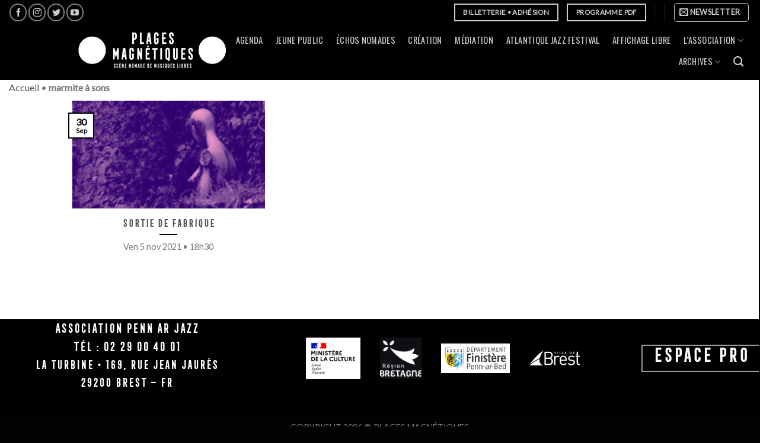

--- FILE ---
content_type: text/html; charset=UTF-8
request_url: https://www.plages-magnetiques.org/tag/marmite-a-sons/
body_size: 15660
content:
<!DOCTYPE html>
<!--[if IE 9 ]> <html lang="fr-FR" class="ie9 loading-site no-js bg-fill"> <![endif]-->
<!--[if IE 8 ]> <html lang="fr-FR" class="ie8 loading-site no-js bg-fill"> <![endif]-->
<!--[if (gte IE 9)|!(IE)]><!--><html lang="fr-FR" class="loading-site no-js bg-fill"> <!--<![endif]-->
<head>
	<meta charset="UTF-8" />
	<link rel="profile" href="http://gmpg.org/xfn/11" />
	<link rel="pingback" href="https://www.plages-magnetiques.org/xmlrpc.php" />

	<script>(function(html){html.className = html.className.replace(/\bno-js\b/,'js')})(document.documentElement);</script>
<meta name='robots' content='index, follow, max-image-preview:large, max-snippet:-1, max-video-preview:-1' />
<meta name="viewport" content="width=device-width, initial-scale=1" />
	<!-- This site is optimized with the Yoast SEO plugin v24.9 - https://yoast.com/wordpress/plugins/seo/ -->
	<title>marmite à sons Archives - Plages Magnétiques</title>
	<link rel="canonical" href="https://www.plages-magnetiques.org/tag/marmite-a-sons/" />
	<meta property="og:locale" content="fr_FR" />
	<meta property="og:type" content="article" />
	<meta property="og:title" content="marmite à sons Archives - Plages Magnétiques" />
	<meta property="og:url" content="https://www.plages-magnetiques.org/tag/marmite-a-sons/" />
	<meta property="og:site_name" content="Plages Magnétiques" />
	<meta name="twitter:card" content="summary_large_image" />
	<meta name="twitter:site" content="@PlagesMagnetiqu" />
	<script type="application/ld+json" class="yoast-schema-graph">{"@context":"https://schema.org","@graph":[{"@type":"CollectionPage","@id":"https://www.plages-magnetiques.org/tag/marmite-a-sons/","url":"https://www.plages-magnetiques.org/tag/marmite-a-sons/","name":"marmite à sons Archives - Plages Magnétiques","isPartOf":{"@id":"https://www.plages-magnetiques.org/#website"},"primaryImageOfPage":{"@id":"https://www.plages-magnetiques.org/tag/marmite-a-sons/#primaryimage"},"image":{"@id":"https://www.plages-magnetiques.org/tag/marmite-a-sons/#primaryimage"},"thumbnailUrl":"https://www.plages-magnetiques.org/wp-content/uploads/2021/10/sortie-de-fabrique_vignette-e1635341072729.jpg","breadcrumb":{"@id":"https://www.plages-magnetiques.org/tag/marmite-a-sons/#breadcrumb"},"inLanguage":"fr-FR"},{"@type":"ImageObject","inLanguage":"fr-FR","@id":"https://www.plages-magnetiques.org/tag/marmite-a-sons/#primaryimage","url":"https://www.plages-magnetiques.org/wp-content/uploads/2021/10/sortie-de-fabrique_vignette-e1635341072729.jpg","contentUrl":"https://www.plages-magnetiques.org/wp-content/uploads/2021/10/sortie-de-fabrique_vignette-e1635341072729.jpg","width":550,"height":550,"caption":"sortie fabrique"},{"@type":"BreadcrumbList","@id":"https://www.plages-magnetiques.org/tag/marmite-a-sons/#breadcrumb","itemListElement":[{"@type":"ListItem","position":1,"name":"Accueil","item":"https://www.plages-magnetiques.org/"},{"@type":"ListItem","position":2,"name":"marmite à sons"}]},{"@type":"WebSite","@id":"https://www.plages-magnetiques.org/#website","url":"https://www.plages-magnetiques.org/","name":"Plages Magnétiques","description":"Scène nomade de musiques libres","publisher":{"@id":"https://www.plages-magnetiques.org/#organization"},"potentialAction":[{"@type":"SearchAction","target":{"@type":"EntryPoint","urlTemplate":"https://www.plages-magnetiques.org/?s={search_term_string}"},"query-input":{"@type":"PropertyValueSpecification","valueRequired":true,"valueName":"search_term_string"}}],"inLanguage":"fr-FR"},{"@type":"Organization","@id":"https://www.plages-magnetiques.org/#organization","name":"Plages Magnétiques","url":"https://www.plages-magnetiques.org/","logo":{"@type":"ImageObject","inLanguage":"fr-FR","@id":"https://www.plages-magnetiques.org/#/schema/logo/image/","url":"https://www.plages-magnetiques.org/wp-content/uploads/2019/03/logo-Plages-Magnetiques-scene-nomade.jpg","contentUrl":"https://www.plages-magnetiques.org/wp-content/uploads/2019/03/logo-Plages-Magnetiques-scene-nomade.jpg","width":113,"height":158,"caption":"Plages Magnétiques"},"image":{"@id":"https://www.plages-magnetiques.org/#/schema/logo/image/"},"sameAs":["https://www.facebook.com/plagesmagnetiques/","https://x.com/PlagesMagnetiqu","https://www.instagram.com/plagesmagnetiques/"]}]}</script>
	<!-- / Yoast SEO plugin. -->


<link rel='dns-prefetch' href='//www.googletagmanager.com' />
<link rel='prefetch' href='https://www.plages-magnetiques.org/wp-content/themes/flatsome/assets/js/flatsome.js?ver=be4456ec53c49e21f6f3' />
<link rel='prefetch' href='https://www.plages-magnetiques.org/wp-content/themes/flatsome/assets/js/chunk.slider.js?ver=3.18.2' />
<link rel='prefetch' href='https://www.plages-magnetiques.org/wp-content/themes/flatsome/assets/js/chunk.popups.js?ver=3.18.2' />
<link rel='prefetch' href='https://www.plages-magnetiques.org/wp-content/themes/flatsome/assets/js/chunk.tooltips.js?ver=3.18.2' />
<link rel="alternate" type="application/rss+xml" title="Plages Magnétiques &raquo; Flux" href="https://www.plages-magnetiques.org/feed/" />
<link rel="alternate" type="application/rss+xml" title="Plages Magnétiques &raquo; Flux des commentaires" href="https://www.plages-magnetiques.org/comments/feed/" />
<link rel="alternate" type="application/rss+xml" title="Plages Magnétiques &raquo; Flux de l’étiquette marmite à sons" href="https://www.plages-magnetiques.org/tag/marmite-a-sons/feed/" />
<style id='wp-img-auto-sizes-contain-inline-css' type='text/css'>
img:is([sizes=auto i],[sizes^="auto," i]){contain-intrinsic-size:3000px 1500px}
/*# sourceURL=wp-img-auto-sizes-contain-inline-css */
</style>
<style id='wp-emoji-styles-inline-css' type='text/css'>

	img.wp-smiley, img.emoji {
		display: inline !important;
		border: none !important;
		box-shadow: none !important;
		height: 1em !important;
		width: 1em !important;
		margin: 0 0.07em !important;
		vertical-align: -0.1em !important;
		background: none !important;
		padding: 0 !important;
	}
/*# sourceURL=wp-emoji-styles-inline-css */
</style>
<style id='wp-block-library-inline-css' type='text/css'>
:root{--wp-block-synced-color:#7a00df;--wp-block-synced-color--rgb:122,0,223;--wp-bound-block-color:var(--wp-block-synced-color);--wp-editor-canvas-background:#ddd;--wp-admin-theme-color:#007cba;--wp-admin-theme-color--rgb:0,124,186;--wp-admin-theme-color-darker-10:#006ba1;--wp-admin-theme-color-darker-10--rgb:0,107,160.5;--wp-admin-theme-color-darker-20:#005a87;--wp-admin-theme-color-darker-20--rgb:0,90,135;--wp-admin-border-width-focus:2px}@media (min-resolution:192dpi){:root{--wp-admin-border-width-focus:1.5px}}.wp-element-button{cursor:pointer}:root .has-very-light-gray-background-color{background-color:#eee}:root .has-very-dark-gray-background-color{background-color:#313131}:root .has-very-light-gray-color{color:#eee}:root .has-very-dark-gray-color{color:#313131}:root .has-vivid-green-cyan-to-vivid-cyan-blue-gradient-background{background:linear-gradient(135deg,#00d084,#0693e3)}:root .has-purple-crush-gradient-background{background:linear-gradient(135deg,#34e2e4,#4721fb 50%,#ab1dfe)}:root .has-hazy-dawn-gradient-background{background:linear-gradient(135deg,#faaca8,#dad0ec)}:root .has-subdued-olive-gradient-background{background:linear-gradient(135deg,#fafae1,#67a671)}:root .has-atomic-cream-gradient-background{background:linear-gradient(135deg,#fdd79a,#004a59)}:root .has-nightshade-gradient-background{background:linear-gradient(135deg,#330968,#31cdcf)}:root .has-midnight-gradient-background{background:linear-gradient(135deg,#020381,#2874fc)}:root{--wp--preset--font-size--normal:16px;--wp--preset--font-size--huge:42px}.has-regular-font-size{font-size:1em}.has-larger-font-size{font-size:2.625em}.has-normal-font-size{font-size:var(--wp--preset--font-size--normal)}.has-huge-font-size{font-size:var(--wp--preset--font-size--huge)}.has-text-align-center{text-align:center}.has-text-align-left{text-align:left}.has-text-align-right{text-align:right}.has-fit-text{white-space:nowrap!important}#end-resizable-editor-section{display:none}.aligncenter{clear:both}.items-justified-left{justify-content:flex-start}.items-justified-center{justify-content:center}.items-justified-right{justify-content:flex-end}.items-justified-space-between{justify-content:space-between}.screen-reader-text{border:0;clip-path:inset(50%);height:1px;margin:-1px;overflow:hidden;padding:0;position:absolute;width:1px;word-wrap:normal!important}.screen-reader-text:focus{background-color:#ddd;clip-path:none;color:#444;display:block;font-size:1em;height:auto;left:5px;line-height:normal;padding:15px 23px 14px;text-decoration:none;top:5px;width:auto;z-index:100000}html :where(.has-border-color){border-style:solid}html :where([style*=border-top-color]){border-top-style:solid}html :where([style*=border-right-color]){border-right-style:solid}html :where([style*=border-bottom-color]){border-bottom-style:solid}html :where([style*=border-left-color]){border-left-style:solid}html :where([style*=border-width]){border-style:solid}html :where([style*=border-top-width]){border-top-style:solid}html :where([style*=border-right-width]){border-right-style:solid}html :where([style*=border-bottom-width]){border-bottom-style:solid}html :where([style*=border-left-width]){border-left-style:solid}html :where(img[class*=wp-image-]){height:auto;max-width:100%}:where(figure){margin:0 0 1em}html :where(.is-position-sticky){--wp-admin--admin-bar--position-offset:var(--wp-admin--admin-bar--height,0px)}@media screen and (max-width:600px){html :where(.is-position-sticky){--wp-admin--admin-bar--position-offset:0px}}

/*# sourceURL=wp-block-library-inline-css */
</style><style id='global-styles-inline-css' type='text/css'>
:root{--wp--preset--aspect-ratio--square: 1;--wp--preset--aspect-ratio--4-3: 4/3;--wp--preset--aspect-ratio--3-4: 3/4;--wp--preset--aspect-ratio--3-2: 3/2;--wp--preset--aspect-ratio--2-3: 2/3;--wp--preset--aspect-ratio--16-9: 16/9;--wp--preset--aspect-ratio--9-16: 9/16;--wp--preset--color--black: #000000;--wp--preset--color--cyan-bluish-gray: #abb8c3;--wp--preset--color--white: #ffffff;--wp--preset--color--pale-pink: #f78da7;--wp--preset--color--vivid-red: #cf2e2e;--wp--preset--color--luminous-vivid-orange: #ff6900;--wp--preset--color--luminous-vivid-amber: #fcb900;--wp--preset--color--light-green-cyan: #7bdcb5;--wp--preset--color--vivid-green-cyan: #00d084;--wp--preset--color--pale-cyan-blue: #8ed1fc;--wp--preset--color--vivid-cyan-blue: #0693e3;--wp--preset--color--vivid-purple: #9b51e0;--wp--preset--color--primary: #000000;--wp--preset--color--secondary: #ffffff;--wp--preset--color--success: #7a9c59;--wp--preset--color--alert: #b20000;--wp--preset--gradient--vivid-cyan-blue-to-vivid-purple: linear-gradient(135deg,rgb(6,147,227) 0%,rgb(155,81,224) 100%);--wp--preset--gradient--light-green-cyan-to-vivid-green-cyan: linear-gradient(135deg,rgb(122,220,180) 0%,rgb(0,208,130) 100%);--wp--preset--gradient--luminous-vivid-amber-to-luminous-vivid-orange: linear-gradient(135deg,rgb(252,185,0) 0%,rgb(255,105,0) 100%);--wp--preset--gradient--luminous-vivid-orange-to-vivid-red: linear-gradient(135deg,rgb(255,105,0) 0%,rgb(207,46,46) 100%);--wp--preset--gradient--very-light-gray-to-cyan-bluish-gray: linear-gradient(135deg,rgb(238,238,238) 0%,rgb(169,184,195) 100%);--wp--preset--gradient--cool-to-warm-spectrum: linear-gradient(135deg,rgb(74,234,220) 0%,rgb(151,120,209) 20%,rgb(207,42,186) 40%,rgb(238,44,130) 60%,rgb(251,105,98) 80%,rgb(254,248,76) 100%);--wp--preset--gradient--blush-light-purple: linear-gradient(135deg,rgb(255,206,236) 0%,rgb(152,150,240) 100%);--wp--preset--gradient--blush-bordeaux: linear-gradient(135deg,rgb(254,205,165) 0%,rgb(254,45,45) 50%,rgb(107,0,62) 100%);--wp--preset--gradient--luminous-dusk: linear-gradient(135deg,rgb(255,203,112) 0%,rgb(199,81,192) 50%,rgb(65,88,208) 100%);--wp--preset--gradient--pale-ocean: linear-gradient(135deg,rgb(255,245,203) 0%,rgb(182,227,212) 50%,rgb(51,167,181) 100%);--wp--preset--gradient--electric-grass: linear-gradient(135deg,rgb(202,248,128) 0%,rgb(113,206,126) 100%);--wp--preset--gradient--midnight: linear-gradient(135deg,rgb(2,3,129) 0%,rgb(40,116,252) 100%);--wp--preset--font-size--small: 13px;--wp--preset--font-size--medium: 20px;--wp--preset--font-size--large: 36px;--wp--preset--font-size--x-large: 42px;--wp--preset--spacing--20: 0.44rem;--wp--preset--spacing--30: 0.67rem;--wp--preset--spacing--40: 1rem;--wp--preset--spacing--50: 1.5rem;--wp--preset--spacing--60: 2.25rem;--wp--preset--spacing--70: 3.38rem;--wp--preset--spacing--80: 5.06rem;--wp--preset--shadow--natural: 6px 6px 9px rgba(0, 0, 0, 0.2);--wp--preset--shadow--deep: 12px 12px 50px rgba(0, 0, 0, 0.4);--wp--preset--shadow--sharp: 6px 6px 0px rgba(0, 0, 0, 0.2);--wp--preset--shadow--outlined: 6px 6px 0px -3px rgb(255, 255, 255), 6px 6px rgb(0, 0, 0);--wp--preset--shadow--crisp: 6px 6px 0px rgb(0, 0, 0);}:where(body) { margin: 0; }.wp-site-blocks > .alignleft { float: left; margin-right: 2em; }.wp-site-blocks > .alignright { float: right; margin-left: 2em; }.wp-site-blocks > .aligncenter { justify-content: center; margin-left: auto; margin-right: auto; }:where(.is-layout-flex){gap: 0.5em;}:where(.is-layout-grid){gap: 0.5em;}.is-layout-flow > .alignleft{float: left;margin-inline-start: 0;margin-inline-end: 2em;}.is-layout-flow > .alignright{float: right;margin-inline-start: 2em;margin-inline-end: 0;}.is-layout-flow > .aligncenter{margin-left: auto !important;margin-right: auto !important;}.is-layout-constrained > .alignleft{float: left;margin-inline-start: 0;margin-inline-end: 2em;}.is-layout-constrained > .alignright{float: right;margin-inline-start: 2em;margin-inline-end: 0;}.is-layout-constrained > .aligncenter{margin-left: auto !important;margin-right: auto !important;}.is-layout-constrained > :where(:not(.alignleft):not(.alignright):not(.alignfull)){margin-left: auto !important;margin-right: auto !important;}body .is-layout-flex{display: flex;}.is-layout-flex{flex-wrap: wrap;align-items: center;}.is-layout-flex > :is(*, div){margin: 0;}body .is-layout-grid{display: grid;}.is-layout-grid > :is(*, div){margin: 0;}body{padding-top: 0px;padding-right: 0px;padding-bottom: 0px;padding-left: 0px;}a:where(:not(.wp-element-button)){text-decoration: none;}:root :where(.wp-element-button, .wp-block-button__link){background-color: #32373c;border-width: 0;color: #fff;font-family: inherit;font-size: inherit;font-style: inherit;font-weight: inherit;letter-spacing: inherit;line-height: inherit;padding-top: calc(0.667em + 2px);padding-right: calc(1.333em + 2px);padding-bottom: calc(0.667em + 2px);padding-left: calc(1.333em + 2px);text-decoration: none;text-transform: inherit;}.has-black-color{color: var(--wp--preset--color--black) !important;}.has-cyan-bluish-gray-color{color: var(--wp--preset--color--cyan-bluish-gray) !important;}.has-white-color{color: var(--wp--preset--color--white) !important;}.has-pale-pink-color{color: var(--wp--preset--color--pale-pink) !important;}.has-vivid-red-color{color: var(--wp--preset--color--vivid-red) !important;}.has-luminous-vivid-orange-color{color: var(--wp--preset--color--luminous-vivid-orange) !important;}.has-luminous-vivid-amber-color{color: var(--wp--preset--color--luminous-vivid-amber) !important;}.has-light-green-cyan-color{color: var(--wp--preset--color--light-green-cyan) !important;}.has-vivid-green-cyan-color{color: var(--wp--preset--color--vivid-green-cyan) !important;}.has-pale-cyan-blue-color{color: var(--wp--preset--color--pale-cyan-blue) !important;}.has-vivid-cyan-blue-color{color: var(--wp--preset--color--vivid-cyan-blue) !important;}.has-vivid-purple-color{color: var(--wp--preset--color--vivid-purple) !important;}.has-primary-color{color: var(--wp--preset--color--primary) !important;}.has-secondary-color{color: var(--wp--preset--color--secondary) !important;}.has-success-color{color: var(--wp--preset--color--success) !important;}.has-alert-color{color: var(--wp--preset--color--alert) !important;}.has-black-background-color{background-color: var(--wp--preset--color--black) !important;}.has-cyan-bluish-gray-background-color{background-color: var(--wp--preset--color--cyan-bluish-gray) !important;}.has-white-background-color{background-color: var(--wp--preset--color--white) !important;}.has-pale-pink-background-color{background-color: var(--wp--preset--color--pale-pink) !important;}.has-vivid-red-background-color{background-color: var(--wp--preset--color--vivid-red) !important;}.has-luminous-vivid-orange-background-color{background-color: var(--wp--preset--color--luminous-vivid-orange) !important;}.has-luminous-vivid-amber-background-color{background-color: var(--wp--preset--color--luminous-vivid-amber) !important;}.has-light-green-cyan-background-color{background-color: var(--wp--preset--color--light-green-cyan) !important;}.has-vivid-green-cyan-background-color{background-color: var(--wp--preset--color--vivid-green-cyan) !important;}.has-pale-cyan-blue-background-color{background-color: var(--wp--preset--color--pale-cyan-blue) !important;}.has-vivid-cyan-blue-background-color{background-color: var(--wp--preset--color--vivid-cyan-blue) !important;}.has-vivid-purple-background-color{background-color: var(--wp--preset--color--vivid-purple) !important;}.has-primary-background-color{background-color: var(--wp--preset--color--primary) !important;}.has-secondary-background-color{background-color: var(--wp--preset--color--secondary) !important;}.has-success-background-color{background-color: var(--wp--preset--color--success) !important;}.has-alert-background-color{background-color: var(--wp--preset--color--alert) !important;}.has-black-border-color{border-color: var(--wp--preset--color--black) !important;}.has-cyan-bluish-gray-border-color{border-color: var(--wp--preset--color--cyan-bluish-gray) !important;}.has-white-border-color{border-color: var(--wp--preset--color--white) !important;}.has-pale-pink-border-color{border-color: var(--wp--preset--color--pale-pink) !important;}.has-vivid-red-border-color{border-color: var(--wp--preset--color--vivid-red) !important;}.has-luminous-vivid-orange-border-color{border-color: var(--wp--preset--color--luminous-vivid-orange) !important;}.has-luminous-vivid-amber-border-color{border-color: var(--wp--preset--color--luminous-vivid-amber) !important;}.has-light-green-cyan-border-color{border-color: var(--wp--preset--color--light-green-cyan) !important;}.has-vivid-green-cyan-border-color{border-color: var(--wp--preset--color--vivid-green-cyan) !important;}.has-pale-cyan-blue-border-color{border-color: var(--wp--preset--color--pale-cyan-blue) !important;}.has-vivid-cyan-blue-border-color{border-color: var(--wp--preset--color--vivid-cyan-blue) !important;}.has-vivid-purple-border-color{border-color: var(--wp--preset--color--vivid-purple) !important;}.has-primary-border-color{border-color: var(--wp--preset--color--primary) !important;}.has-secondary-border-color{border-color: var(--wp--preset--color--secondary) !important;}.has-success-border-color{border-color: var(--wp--preset--color--success) !important;}.has-alert-border-color{border-color: var(--wp--preset--color--alert) !important;}.has-vivid-cyan-blue-to-vivid-purple-gradient-background{background: var(--wp--preset--gradient--vivid-cyan-blue-to-vivid-purple) !important;}.has-light-green-cyan-to-vivid-green-cyan-gradient-background{background: var(--wp--preset--gradient--light-green-cyan-to-vivid-green-cyan) !important;}.has-luminous-vivid-amber-to-luminous-vivid-orange-gradient-background{background: var(--wp--preset--gradient--luminous-vivid-amber-to-luminous-vivid-orange) !important;}.has-luminous-vivid-orange-to-vivid-red-gradient-background{background: var(--wp--preset--gradient--luminous-vivid-orange-to-vivid-red) !important;}.has-very-light-gray-to-cyan-bluish-gray-gradient-background{background: var(--wp--preset--gradient--very-light-gray-to-cyan-bluish-gray) !important;}.has-cool-to-warm-spectrum-gradient-background{background: var(--wp--preset--gradient--cool-to-warm-spectrum) !important;}.has-blush-light-purple-gradient-background{background: var(--wp--preset--gradient--blush-light-purple) !important;}.has-blush-bordeaux-gradient-background{background: var(--wp--preset--gradient--blush-bordeaux) !important;}.has-luminous-dusk-gradient-background{background: var(--wp--preset--gradient--luminous-dusk) !important;}.has-pale-ocean-gradient-background{background: var(--wp--preset--gradient--pale-ocean) !important;}.has-electric-grass-gradient-background{background: var(--wp--preset--gradient--electric-grass) !important;}.has-midnight-gradient-background{background: var(--wp--preset--gradient--midnight) !important;}.has-small-font-size{font-size: var(--wp--preset--font-size--small) !important;}.has-medium-font-size{font-size: var(--wp--preset--font-size--medium) !important;}.has-large-font-size{font-size: var(--wp--preset--font-size--large) !important;}.has-x-large-font-size{font-size: var(--wp--preset--font-size--x-large) !important;}
:where(.wp-block-visual-portfolio-loop.is-layout-flex){gap: 1.25em;}:where(.wp-block-visual-portfolio-loop.is-layout-grid){gap: 1.25em;}
/*# sourceURL=global-styles-inline-css */
</style>

<link rel='stylesheet' id='uaf_client_css-css' href='https://www.plages-magnetiques.org/wp-content/uploads/useanyfont/uaf.css?ver=1764339827' type='text/css' media='all' />
<link rel='stylesheet' id='flatsome-main-css' href='https://www.plages-magnetiques.org/wp-content/themes/flatsome/assets/css/flatsome.css?ver=3.18.2' type='text/css' media='all' />
<style id='flatsome-main-inline-css' type='text/css'>
@font-face {
				font-family: "fl-icons";
				font-display: block;
				src: url(https://www.plages-magnetiques.org/wp-content/themes/flatsome/assets/css/icons/fl-icons.eot?v=3.18.2);
				src:
					url(https://www.plages-magnetiques.org/wp-content/themes/flatsome/assets/css/icons/fl-icons.eot#iefix?v=3.18.2) format("embedded-opentype"),
					url(https://www.plages-magnetiques.org/wp-content/themes/flatsome/assets/css/icons/fl-icons.woff2?v=3.18.2) format("woff2"),
					url(https://www.plages-magnetiques.org/wp-content/themes/flatsome/assets/css/icons/fl-icons.ttf?v=3.18.2) format("truetype"),
					url(https://www.plages-magnetiques.org/wp-content/themes/flatsome/assets/css/icons/fl-icons.woff?v=3.18.2) format("woff"),
					url(https://www.plages-magnetiques.org/wp-content/themes/flatsome/assets/css/icons/fl-icons.svg?v=3.18.2#fl-icons) format("svg");
			}
/*# sourceURL=flatsome-main-inline-css */
</style>
<link rel='stylesheet' id='flatsome-style-css' href='https://www.plages-magnetiques.org/wp-content/themes/flatsome-child/style.css?ver=3.0' type='text/css' media='all' />

<!-- Google tag (gtag.js) snippet added by Site Kit -->

<!-- Extrait Google Analytics ajouté par Site Kit -->
<script type="text/javascript" src="https://www.googletagmanager.com/gtag/js?id=G-DZRC8ZBY7N" id="google_gtagjs-js" async></script>
<script type="text/javascript" id="google_gtagjs-js-after">
/* <![CDATA[ */
window.dataLayer = window.dataLayer || [];function gtag(){dataLayer.push(arguments);}
gtag("set","linker",{"domains":["www.plages-magnetiques.org"]});
gtag("js", new Date());
gtag("set", "developer_id.dZTNiMT", true);
gtag("config", "G-DZRC8ZBY7N");
//# sourceURL=google_gtagjs-js-after
/* ]]> */
</script>

<!-- End Google tag (gtag.js) snippet added by Site Kit -->
<script type="text/javascript" src="https://www.plages-magnetiques.org/wp-includes/js/jquery/jquery.min.js?ver=3.7.1" id="jquery-core-js"></script>
<script type="text/javascript" src="https://www.plages-magnetiques.org/wp-includes/js/jquery/jquery-migrate.min.js?ver=3.4.1" id="jquery-migrate-js"></script>
<link rel="https://api.w.org/" href="https://www.plages-magnetiques.org/wp-json/" /><link rel="alternate" title="JSON" type="application/json" href="https://www.plages-magnetiques.org/wp-json/wp/v2/tags/978" /><link rel="EditURI" type="application/rsd+xml" title="RSD" href="https://www.plages-magnetiques.org/xmlrpc.php?rsd" />
<meta name="generator" content="WordPress 6.9" />
<meta name="generator" content="Site Kit by Google 1.124.0" /><script type='text/javascript'>
/* <![CDATA[ */
var VPData = {"version":"3.4.1","pro":false,"__":{"couldnt_retrieve_vp":"Couldn't retrieve Visual Portfolio ID.","pswp_close":"Fermer (\u00c9chap)","pswp_share":"Partager","pswp_fs":"Ouvrir\/fermer le plein \u00e9cran","pswp_zoom":"Zoomer\/d\u00e9zoomer","pswp_prev":"Pr\u00e9c\u00e9dent (fl\u00e8che gauche)","pswp_next":"Suivant (fl\u00e8che droite)","pswp_share_fb":"Partager sur Facebook","pswp_share_tw":"Tweeter","pswp_share_x":"X","pswp_share_pin":"L\u2019\u00e9pingler","pswp_download":"T\u00e9l\u00e9charger","fancybox_close":"Fermer","fancybox_next":"Suivant","fancybox_prev":"Pr\u00e9c\u00e9dent","fancybox_error":"Le contenu demand\u00e9 ne peut pas \u00eatre charg\u00e9. <br \/> Veuillez r\u00e9essayer ult\u00e9rieurement.","fancybox_play_start":"D\u00e9marrer le diaporama","fancybox_play_stop":"Mettre le diaporama en pause","fancybox_full_screen":"Plein \u00e9cran","fancybox_thumbs":"Miniatures","fancybox_download":"T\u00e9l\u00e9charger","fancybox_share":"Partager","fancybox_zoom":"Zoom"},"settingsPopupGallery":{"enable_on_wordpress_images":false,"vendor":"photoswipe","deep_linking":false,"deep_linking_url_to_share_images":false,"show_arrows":true,"show_counter":true,"show_zoom_button":true,"show_fullscreen_button":true,"show_share_button":true,"show_close_button":true,"show_thumbs":true,"show_download_button":false,"show_slideshow":false,"click_to_zoom":true,"restore_focus":true},"screenSizes":[320,576,768,992,1200]};
/* ]]> */
</script>
		<noscript>
			<style type="text/css">
				.vp-portfolio__preloader-wrap{display:none}.vp-portfolio__filter-wrap,.vp-portfolio__items-wrap,.vp-portfolio__pagination-wrap,.vp-portfolio__sort-wrap{opacity:1;visibility:visible}.vp-portfolio__item .vp-portfolio__item-img noscript+img,.vp-portfolio__thumbnails-wrap{display:none}
			</style>
		</noscript>
				<script>
			document.documentElement.className = document.documentElement.className.replace( 'no-js', 'js' );
		</script>
				<style>
			.no-js img.lazyload { display: none; }
			figure.wp-block-image img.lazyloading { min-width: 150px; }
							.lazyload, .lazyloading { opacity: 0; }
				.lazyloaded {
					opacity: 1;
					transition: opacity 400ms;
					transition-delay: 0ms;
				}
					</style>
		<style>.bg{opacity: 0; transition: opacity 1s; -webkit-transition: opacity 1s;} .bg-loaded{opacity: 1;}</style>		<style type="text/css">
			/* If html does not have either class, do not show lazy loaded images. */
			html:not(.vp-lazyload-enabled):not(.js) .vp-lazyload {
				display: none;
			}
		</style>
		<script>
			document.documentElement.classList.add(
				'vp-lazyload-enabled'
			);
		</script>
		<link rel="icon" href="https://www.plages-magnetiques.org/wp-content/uploads/2018/07/Capture-d’écran-2018-07-18-à-13.11.00-100x100.png" sizes="32x32" />
<link rel="icon" href="https://www.plages-magnetiques.org/wp-content/uploads/2018/07/Capture-d’écran-2018-07-18-à-13.11.00-300x300.png" sizes="192x192" />
<link rel="apple-touch-icon" href="https://www.plages-magnetiques.org/wp-content/uploads/2018/07/Capture-d’écran-2018-07-18-à-13.11.00-300x300.png" />
<meta name="msapplication-TileImage" content="https://www.plages-magnetiques.org/wp-content/uploads/2018/07/Capture-d’écran-2018-07-18-à-13.11.00-300x300.png" />
<style id="custom-css" type="text/css">:root {--primary-color: #000000;--fs-color-primary: #000000;--fs-color-secondary: #ffffff;--fs-color-success: #7a9c59;--fs-color-alert: #b20000;--fs-experimental-link-color: #4f4f4f;--fs-experimental-link-color-hover: #111;}.tooltipster-base {--tooltip-color: #fff;--tooltip-bg-color: #000;}.off-canvas-right .mfp-content, .off-canvas-left .mfp-content {--drawer-width: 300px;}.container-width, .full-width .ubermenu-nav, .container, .row{max-width: 1390px}.row.row-collapse{max-width: 1360px}.row.row-small{max-width: 1382.5px}.row.row-large{max-width: 1420px}.header-main{height: 98px}#logo img{max-height: 98px}#logo{width:363px;}.header-bottom{min-height: 13px}.header-top{min-height: 20px}.transparent .header-main{height: 30px}.transparent #logo img{max-height: 30px}.has-transparent + .page-title:first-of-type,.has-transparent + #main > .page-title,.has-transparent + #main > div > .page-title,.has-transparent + #main .page-header-wrapper:first-of-type .page-title{padding-top: 60px;}.header.show-on-scroll,.stuck .header-main{height:70px!important}.stuck #logo img{max-height: 70px!important}.header-bg-color {background-color: rgba(2,2,2,0.9)}.header-bottom {background-color: #f1f1f1}.header-bottom-nav > li > a{line-height: 16px }@media (max-width: 549px) {.header-main{height: 30px}#logo img{max-height: 30px}}.nav-dropdown{font-size:109%}.nav-dropdown-has-arrow li.has-dropdown:after{border-bottom-color: #000000;}.nav .nav-dropdown{background-color: #000000}.header-top{background-color:#000000!important;}body{font-size: 100%;}@media screen and (max-width: 549px){body{font-size: 100%;}}body{font-family: Lato, sans-serif;}body {font-weight: 400;font-style: normal;}.nav > li > a {font-family: Oswald, sans-serif;}.mobile-sidebar-levels-2 .nav > li > ul > li > a {font-family: Oswald, sans-serif;}.nav > li > a,.mobile-sidebar-levels-2 .nav > li > ul > li > a {font-weight: 400;font-style: normal;}h1,h2,h3,h4,h5,h6,.heading-font, .off-canvas-center .nav-sidebar.nav-vertical > li > a{font-family: Inter, sans-serif;}h1,h2,h3,h4,h5,h6,.heading-font,.banner h1,.banner h2 {font-weight: 400;font-style: normal;}.alt-font{font-family: "Dancing Script", sans-serif;}.alt-font {font-weight: 400!important;font-style: normal!important;}.is-divider{background-color: #000000;}.footer-1{background-color: #020202}.absolute-footer, html{background-color: #020202}.nav-vertical-fly-out > li + li {border-top-width: 1px; border-top-style: solid;}/* Custom CSS */.entry-title {color: #222222;font-size: 42px;font-weight: regular;line-height: 1,4em;}h1,h2,h3,h4,h5,h6, .heading-font{font-family: "frontage", sans-serif;}/*marge fil d'ariane et titre d'article*/.blog-wrapper {padding-top:10px;}#breadcrumbs {margin-bottom:0px;}@media screen and (max-width: 849px) {.entry-title {font-size: 200%;}.col-inner {font-size:90%; margin-top:0px;}/* on masque le fil d'Ariane pour la version smartphone */ p#breadcrumbs{display:none;}#masthead {height: 65px !important;}#logo {width: 250px !important;}}@media screen and (max-width: 549px) {/* la taille de la Font s'adapte à la largeur de l'écran et sera 2 fois plus grosse */.entry-title {font-size: 120%;}.col-inner div p span {font-size:90%;}/* on masque le fil d'Ariane pour la version smartphone */ p#breadcrumbs{display:none;}#masthead {height: 60px !important;}#logo {width: 200px !important;}}}.label-new.menu-item > a:after{content:"Nouveau";}.label-hot.menu-item > a:after{content:"Populaire";}.label-sale.menu-item > a:after{content:"En action";}.label-popular.menu-item > a:after{content:"Populaire";}</style><style id="kirki-inline-styles">/* cyrillic-ext */
@font-face {
  font-family: 'Inter';
  font-style: normal;
  font-weight: 400;
  font-display: swap;
  src: url(https://www.plages-magnetiques.org/wp-content/fonts/inter/font) format('woff');
  unicode-range: U+0460-052F, U+1C80-1C8A, U+20B4, U+2DE0-2DFF, U+A640-A69F, U+FE2E-FE2F;
}
/* cyrillic */
@font-face {
  font-family: 'Inter';
  font-style: normal;
  font-weight: 400;
  font-display: swap;
  src: url(https://www.plages-magnetiques.org/wp-content/fonts/inter/font) format('woff');
  unicode-range: U+0301, U+0400-045F, U+0490-0491, U+04B0-04B1, U+2116;
}
/* greek-ext */
@font-face {
  font-family: 'Inter';
  font-style: normal;
  font-weight: 400;
  font-display: swap;
  src: url(https://www.plages-magnetiques.org/wp-content/fonts/inter/font) format('woff');
  unicode-range: U+1F00-1FFF;
}
/* greek */
@font-face {
  font-family: 'Inter';
  font-style: normal;
  font-weight: 400;
  font-display: swap;
  src: url(https://www.plages-magnetiques.org/wp-content/fonts/inter/font) format('woff');
  unicode-range: U+0370-0377, U+037A-037F, U+0384-038A, U+038C, U+038E-03A1, U+03A3-03FF;
}
/* vietnamese */
@font-face {
  font-family: 'Inter';
  font-style: normal;
  font-weight: 400;
  font-display: swap;
  src: url(https://www.plages-magnetiques.org/wp-content/fonts/inter/font) format('woff');
  unicode-range: U+0102-0103, U+0110-0111, U+0128-0129, U+0168-0169, U+01A0-01A1, U+01AF-01B0, U+0300-0301, U+0303-0304, U+0308-0309, U+0323, U+0329, U+1EA0-1EF9, U+20AB;
}
/* latin-ext */
@font-face {
  font-family: 'Inter';
  font-style: normal;
  font-weight: 400;
  font-display: swap;
  src: url(https://www.plages-magnetiques.org/wp-content/fonts/inter/font) format('woff');
  unicode-range: U+0100-02BA, U+02BD-02C5, U+02C7-02CC, U+02CE-02D7, U+02DD-02FF, U+0304, U+0308, U+0329, U+1D00-1DBF, U+1E00-1E9F, U+1EF2-1EFF, U+2020, U+20A0-20AB, U+20AD-20C0, U+2113, U+2C60-2C7F, U+A720-A7FF;
}
/* latin */
@font-face {
  font-family: 'Inter';
  font-style: normal;
  font-weight: 400;
  font-display: swap;
  src: url(https://www.plages-magnetiques.org/wp-content/fonts/inter/font) format('woff');
  unicode-range: U+0000-00FF, U+0131, U+0152-0153, U+02BB-02BC, U+02C6, U+02DA, U+02DC, U+0304, U+0308, U+0329, U+2000-206F, U+20AC, U+2122, U+2191, U+2193, U+2212, U+2215, U+FEFF, U+FFFD;
}/* latin-ext */
@font-face {
  font-family: 'Lato';
  font-style: normal;
  font-weight: 400;
  font-display: swap;
  src: url(https://www.plages-magnetiques.org/wp-content/fonts/lato/font) format('woff');
  unicode-range: U+0100-02BA, U+02BD-02C5, U+02C7-02CC, U+02CE-02D7, U+02DD-02FF, U+0304, U+0308, U+0329, U+1D00-1DBF, U+1E00-1E9F, U+1EF2-1EFF, U+2020, U+20A0-20AB, U+20AD-20C0, U+2113, U+2C60-2C7F, U+A720-A7FF;
}
/* latin */
@font-face {
  font-family: 'Lato';
  font-style: normal;
  font-weight: 400;
  font-display: swap;
  src: url(https://www.plages-magnetiques.org/wp-content/fonts/lato/font) format('woff');
  unicode-range: U+0000-00FF, U+0131, U+0152-0153, U+02BB-02BC, U+02C6, U+02DA, U+02DC, U+0304, U+0308, U+0329, U+2000-206F, U+20AC, U+2122, U+2191, U+2193, U+2212, U+2215, U+FEFF, U+FFFD;
}/* cyrillic-ext */
@font-face {
  font-family: 'Oswald';
  font-style: normal;
  font-weight: 400;
  font-display: swap;
  src: url(https://www.plages-magnetiques.org/wp-content/fonts/oswald/font) format('woff');
  unicode-range: U+0460-052F, U+1C80-1C8A, U+20B4, U+2DE0-2DFF, U+A640-A69F, U+FE2E-FE2F;
}
/* cyrillic */
@font-face {
  font-family: 'Oswald';
  font-style: normal;
  font-weight: 400;
  font-display: swap;
  src: url(https://www.plages-magnetiques.org/wp-content/fonts/oswald/font) format('woff');
  unicode-range: U+0301, U+0400-045F, U+0490-0491, U+04B0-04B1, U+2116;
}
/* vietnamese */
@font-face {
  font-family: 'Oswald';
  font-style: normal;
  font-weight: 400;
  font-display: swap;
  src: url(https://www.plages-magnetiques.org/wp-content/fonts/oswald/font) format('woff');
  unicode-range: U+0102-0103, U+0110-0111, U+0128-0129, U+0168-0169, U+01A0-01A1, U+01AF-01B0, U+0300-0301, U+0303-0304, U+0308-0309, U+0323, U+0329, U+1EA0-1EF9, U+20AB;
}
/* latin-ext */
@font-face {
  font-family: 'Oswald';
  font-style: normal;
  font-weight: 400;
  font-display: swap;
  src: url(https://www.plages-magnetiques.org/wp-content/fonts/oswald/font) format('woff');
  unicode-range: U+0100-02BA, U+02BD-02C5, U+02C7-02CC, U+02CE-02D7, U+02DD-02FF, U+0304, U+0308, U+0329, U+1D00-1DBF, U+1E00-1E9F, U+1EF2-1EFF, U+2020, U+20A0-20AB, U+20AD-20C0, U+2113, U+2C60-2C7F, U+A720-A7FF;
}
/* latin */
@font-face {
  font-family: 'Oswald';
  font-style: normal;
  font-weight: 400;
  font-display: swap;
  src: url(https://www.plages-magnetiques.org/wp-content/fonts/oswald/font) format('woff');
  unicode-range: U+0000-00FF, U+0131, U+0152-0153, U+02BB-02BC, U+02C6, U+02DA, U+02DC, U+0304, U+0308, U+0329, U+2000-206F, U+20AC, U+2122, U+2191, U+2193, U+2212, U+2215, U+FEFF, U+FFFD;
}/* vietnamese */
@font-face {
  font-family: 'Dancing Script';
  font-style: normal;
  font-weight: 400;
  font-display: swap;
  src: url(https://www.plages-magnetiques.org/wp-content/fonts/dancing-script/font) format('woff');
  unicode-range: U+0102-0103, U+0110-0111, U+0128-0129, U+0168-0169, U+01A0-01A1, U+01AF-01B0, U+0300-0301, U+0303-0304, U+0308-0309, U+0323, U+0329, U+1EA0-1EF9, U+20AB;
}
/* latin-ext */
@font-face {
  font-family: 'Dancing Script';
  font-style: normal;
  font-weight: 400;
  font-display: swap;
  src: url(https://www.plages-magnetiques.org/wp-content/fonts/dancing-script/font) format('woff');
  unicode-range: U+0100-02BA, U+02BD-02C5, U+02C7-02CC, U+02CE-02D7, U+02DD-02FF, U+0304, U+0308, U+0329, U+1D00-1DBF, U+1E00-1E9F, U+1EF2-1EFF, U+2020, U+20A0-20AB, U+20AD-20C0, U+2113, U+2C60-2C7F, U+A720-A7FF;
}
/* latin */
@font-face {
  font-family: 'Dancing Script';
  font-style: normal;
  font-weight: 400;
  font-display: swap;
  src: url(https://www.plages-magnetiques.org/wp-content/fonts/dancing-script/font) format('woff');
  unicode-range: U+0000-00FF, U+0131, U+0152-0153, U+02BB-02BC, U+02C6, U+02DA, U+02DC, U+0304, U+0308, U+0329, U+2000-206F, U+20AC, U+2122, U+2191, U+2193, U+2212, U+2215, U+FEFF, U+FFFD;
}</style></head>

<body class="archive tag tag-marmite-a-sons tag-978 wp-theme-flatsome wp-child-theme-flatsome-child full-width bg-fill lightbox nav-dropdown-has-arrow nav-dropdown-has-shadow nav-dropdown-has-border">


<a class="skip-link screen-reader-text" href="#main">Passer au contenu</a>

<div id="wrapper">

	
	<header id="header" class="header header-full-width has-sticky sticky-jump">
		<div class="header-wrapper">
			<div id="top-bar" class="header-top nav-dark">
    <div class="flex-row container">
      <div class="flex-col hide-for-medium flex-left">
          <ul class="nav nav-left medium-nav-center nav-small  nav-">
              <li class="html header-social-icons ml-0">
	<div class="social-icons follow-icons" ><a href="https://www.facebook.com/plagesmagnetiques/" target="_blank" data-label="Facebook" class="icon button circle is-outline facebook tooltip" title="Nous suivre sur Facebook" aria-label="Nous suivre sur Facebook" rel="noopener nofollow" ><i class="icon-facebook" ></i></a><a href="https://www.instagram.com/plagesmagnetiques/" target="_blank" data-label="Instagram" class="icon button circle is-outline instagram tooltip" title="Nous suivre sur Instagram" aria-label="Nous suivre sur Instagram" rel="noopener nofollow" ><i class="icon-instagram" ></i></a><a href="https://twitter.com/PlagesMagnetiqu" data-label="Twitter" target="_blank" class="icon button circle is-outline twitter tooltip" title="Nous suivre sur Twitter" aria-label="Nous suivre sur Twitter" rel="noopener nofollow" ><i class="icon-twitter" ></i></a><a href="https://www.youtube.com/channel/UCxGc0V0Io-tX_Pve6PVjvUw?view_as=subscriber" data-label="YouTube" target="_blank" class="icon button circle is-outline youtube tooltip" title="Nous suivre sur Youtube" aria-label="Nous suivre sur Youtube" rel="noopener nofollow" ><i class="icon-youtube" ></i></a></div></li>
          </ul>
      </div>

      <div class="flex-col hide-for-medium flex-center">
          <ul class="nav nav-center nav-small  nav-">
                        </ul>
      </div>

      <div class="flex-col hide-for-medium flex-right">
         <ul class="nav top-bar-nav nav-right nav-small  nav-">
              <li class="html header-button-1">
	<div class="header-button">
		<a href="https://billetterie.plages-magnetiques.org/" target="_blank" class="button secondary is-outline" rel="noopener"  >
    <span>BILLETTERIE • ADHÉSION</span>
  </a>
	</div>
</li>
<li class="html header-button-2">
	<div class="header-button">
		<a href="https://www.calameo.com/read/0047357548e979299cdfb" target="_blank" class="button secondary is-outline" rel="noopener"  >
    <span>programme pdf</span>
  </a>
	</div>
</li>
<li class="header-divider"></li><li class="header-divider"></li><li class="header-newsletter-item has-icon">

<div class="header-button"><a href="#header-newsletter-signup" class="tooltip icon button round is-outline is-small"
  title="">

      <i class="icon-envelop"></i>
  
      <span class="header-newsletter-title hide-for-medium">
      NEWSLETTER    </span>
  </a>
</div>	<div id="header-newsletter-signup"
	     class="lightbox-by-id lightbox-content mfp-hide lightbox-white "
	     style="max-width:700px ;padding:0px">
			<div class="box has-hover   has-hover box-text-bottom" >

		<div class="box-image" >
						<div class="" >
				<img width="1920" height="520"   alt="" decoding="async" fetchpriority="high" data-srcset="https://www.plages-magnetiques.org/wp-content/uploads/2018/09/PLAGES-banner.jpg 1920w, https://www.plages-magnetiques.org/wp-content/uploads/2018/09/PLAGES-banner-300x81.jpg 300w, https://www.plages-magnetiques.org/wp-content/uploads/2018/09/PLAGES-banner-1024x277.jpg 1024w, https://www.plages-magnetiques.org/wp-content/uploads/2018/09/PLAGES-banner-768x208.jpg 768w, https://www.plages-magnetiques.org/wp-content/uploads/2018/09/PLAGES-banner-1536x416.jpg 1536w, https://www.plages-magnetiques.org/wp-content/uploads/2018/09/PLAGES-banner-500x135.jpg 500w, https://www.plages-magnetiques.org/wp-content/uploads/2018/09/PLAGES-banner-800x217.jpg 800w, https://www.plages-magnetiques.org/wp-content/uploads/2018/09/PLAGES-banner-1280x347.jpg 1280w, https://www.plages-magnetiques.org/wp-content/uploads/2018/09/PLAGES-banner-600x163.jpg 600w"  data-src="https://www.plages-magnetiques.org/wp-content/uploads/2018/09/PLAGES-banner.jpg" data-sizes="(max-width: 1920px) 100vw, 1920px" class="attachment- size- lazyload" src="[data-uri]" /><noscript><img width="1920" height="520" src="https://www.plages-magnetiques.org/wp-content/uploads/2018/09/PLAGES-banner.jpg" class="attachment- size-" alt="" decoding="async" fetchpriority="high" srcset="https://www.plages-magnetiques.org/wp-content/uploads/2018/09/PLAGES-banner.jpg 1920w, https://www.plages-magnetiques.org/wp-content/uploads/2018/09/PLAGES-banner-300x81.jpg 300w, https://www.plages-magnetiques.org/wp-content/uploads/2018/09/PLAGES-banner-1024x277.jpg 1024w, https://www.plages-magnetiques.org/wp-content/uploads/2018/09/PLAGES-banner-768x208.jpg 768w, https://www.plages-magnetiques.org/wp-content/uploads/2018/09/PLAGES-banner-1536x416.jpg 1536w, https://www.plages-magnetiques.org/wp-content/uploads/2018/09/PLAGES-banner-500x135.jpg 500w, https://www.plages-magnetiques.org/wp-content/uploads/2018/09/PLAGES-banner-800x217.jpg 800w, https://www.plages-magnetiques.org/wp-content/uploads/2018/09/PLAGES-banner-1280x347.jpg 1280w, https://www.plages-magnetiques.org/wp-content/uploads/2018/09/PLAGES-banner-600x163.jpg 600w" sizes="(max-width: 1920px) 100vw, 1920px" /></noscript>											</div>
					</div>

		<div class="box-text text-center" >
			<div class="box-text-inner">
				

<div class="row row-full-width align-middle align-center"  id="row-790243211">


	<div id="col-375633112" class="col medium-5 small-12 large-5"  >
				<div class="col-inner text-center"  >
			
			

<iframe data-w-type="embedded" frameborder="0" scrolling="no" marginheight="0" marginwidth="0"  width="100%" style="height: 0;" data-src="https://nvto.mjt.lu/wgt/nvto/nsu/form?c=c3659345" class="lazyload" src="[data-uri]"></iframe>
<script type="text/javascript" src="https://app.mailjet.com/pas-nc-embedded-v1.js"></script>


		</div>
					</div>

	


<style>
#row-790243211 > .col > .col-inner {
  background-color: rgb(0, 0, 0);
}
</style>
</div>

			</div>
		</div>
	</div>
		</div>
	
	</li>
          </ul>
      </div>

            <div class="flex-col show-for-medium flex-grow">
          <ul class="nav nav-center nav-small mobile-nav  nav-">
              <li class="html custom html_topbar_left"><p><a title="Billetterie" href="https://billetterie.plages-magnetiques.org/" target="_blank" rel="noopener"></a></p>
<h4 style="color: #5e9ca0;"><span style="text-decoration: underline;"><span style="color: #ffffff; text-decoration: underline;"><a style="color: #ffffff; text-decoration: underline;" title="Billetterie" href="https://billetterie.plages-magnetiques.org/" target="_blank" rel="noopener">Billetterie</a></span></span></h4></li>          </ul>
      </div>
      
    </div>
</div>
<div id="masthead" class="header-main nav-dark">
      <div class="header-inner flex-row container logo-left medium-logo-center" role="navigation">

          <!-- Logo -->
          <div id="logo" class="flex-col logo">
            
<!-- Header logo -->
<a href="https://www.plages-magnetiques.org/" title="Plages Magnétiques - Scène nomade de musiques libres" rel="home">
		<img width="1020" height="215"   alt="Plages Magnétiques" data-src="https://www.plages-magnetiques.org/wp-content/uploads/2021/09/logoPM-1024x216.jpg" class="header_logo header-logo lazyload" src="[data-uri]" /><noscript><img width="1020" height="215" src="https://www.plages-magnetiques.org/wp-content/uploads/2021/09/logoPM-1024x216.jpg" class="header_logo header-logo" alt="Plages Magnétiques"/></noscript><img  width="1020" height="215"   alt="Plages Magnétiques" data-src="https://www.plages-magnetiques.org/wp-content/uploads/2021/09/logoPM-1024x216.jpg" class="header-logo-dark lazyload" src="[data-uri]" /><noscript><img  width="1020" height="215" src="https://www.plages-magnetiques.org/wp-content/uploads/2021/09/logoPM-1024x216.jpg" class="header-logo-dark" alt="Plages Magnétiques"/></noscript></a>
          </div>

          <!-- Mobile Left Elements -->
          <div class="flex-col show-for-medium flex-left">
            <ul class="mobile-nav nav nav-left ">
              <li class="nav-icon has-icon">
  		<a href="#" data-open="#main-menu" data-pos="left" data-bg="main-menu-overlay" data-color="" class="is-small" aria-label="Menu" aria-controls="main-menu" aria-expanded="false">

		  <i class="icon-menu" ></i>
		  		</a>
	</li>
            </ul>
          </div>

          <!-- Left Elements -->
          <div class="flex-col hide-for-medium flex-left
            flex-grow">
            <ul class="header-nav header-nav-main nav nav-left  nav-pills nav-size-medium nav-uppercase" >
                          </ul>
          </div>

          <!-- Right Elements -->
          <div class="flex-col hide-for-medium flex-right">
            <ul class="header-nav header-nav-main nav nav-right  nav-pills nav-size-medium nav-uppercase">
              <li id="menu-item-5528" class="menu-item menu-item-type-custom menu-item-object-custom menu-item-5528 menu-item-design-default"><a href="https://www.plages-magnetiques.org/agenda/" class="nav-top-link">AGENDA</a></li>
<li id="menu-item-12535" class="menu-item menu-item-type-post_type menu-item-object-page menu-item-12535 menu-item-design-default"><a href="https://www.plages-magnetiques.org/agenda-jeune-public/" class="nav-top-link">JEUNE PUBLIC</a></li>
<li id="menu-item-40255" class="menu-item menu-item-type-post_type menu-item-object-post menu-item-40255 menu-item-design-default"><a href="https://www.plages-magnetiques.org/echos-nomades/" class="nav-top-link">Échos Nomades</a></li>
<li id="menu-item-5598" class="menu-item menu-item-type-custom menu-item-object-custom menu-item-5598 menu-item-design-default"><a href="https://www.plages-magnetiques.org/creation/" class="nav-top-link">CRÉATION</a></li>
<li id="menu-item-11097" class="menu-item menu-item-type-post_type menu-item-object-page menu-item-11097 menu-item-design-default"><a href="https://www.plages-magnetiques.org/mediation/" class="nav-top-link">MÉDIATION</a></li>
<li id="menu-item-5530" class="menu-item menu-item-type-custom menu-item-object-custom menu-item-5530 menu-item-design-default"><a href="https://www.plages-magnetiques.org/atlantique-jazz-festival-2024/" class="nav-top-link">ATLANTIQUE JAZZ FESTIVAL</a></li>
<li id="menu-item-5531" class="menu-item menu-item-type-custom menu-item-object-custom menu-item-5531 menu-item-design-default"><a href="https://www.plages-magnetiques.org/affichage%e2%80%a2libre/" class="nav-top-link">AFFICHAGE LIBRE</a></li>
<li id="menu-item-5678" class="menu-item menu-item-type-custom menu-item-object-custom menu-item-has-children menu-item-5678 menu-item-design-default has-dropdown"><a href="https://www.plages-magnetiques.org/projet/" class="nav-top-link" aria-expanded="false" aria-haspopup="menu">L&rsquo;ASSOCIATION<i class="icon-angle-down" ></i></a>
<ul class="sub-menu nav-dropdown nav-dropdown-default dark">
	<li id="menu-item-6147" class="menu-item menu-item-type-post_type menu-item-object-page menu-item-6147"><a href="https://www.plages-magnetiques.org/contacts/">Contacts</a></li>
	<li id="menu-item-10504" class="menu-item menu-item-type-post_type menu-item-object-page menu-item-10504"><a href="https://www.plages-magnetiques.org/projet-plages-magnetiques/">Projet</a></li>
	<li id="menu-item-6051" class="menu-item menu-item-type-post_type menu-item-object-page menu-item-6051"><a href="https://www.plages-magnetiques.org/nos-partenaires/">Partenaires</a></li>
	<li id="menu-item-6367" class="menu-item menu-item-type-custom menu-item-object-custom menu-item-6367"><a href="https://www.plages-magnetiques.org/billetterie/">Billetterie · adhésion</a></li>
	<li id="menu-item-10087" class="menu-item menu-item-type-post_type menu-item-object-page menu-item-10087"><a href="https://www.plages-magnetiques.org/benevolat/">Bénévolat</a></li>
</ul>
</li>
<li id="menu-item-10010" class="menu-item menu-item-type-custom menu-item-object-custom menu-item-has-children menu-item-10010 menu-item-design-default has-dropdown"><a href="https://www.plages-magnetiques.org/archives-saisons/" class="nav-top-link" aria-expanded="false" aria-haspopup="menu">ARCHIVES<i class="icon-angle-down" ></i></a>
<ul class="sub-menu nav-dropdown nav-dropdown-default dark">
	<li id="menu-item-38409" class="menu-item menu-item-type-post_type menu-item-object-page menu-item-38409"><a href="https://www.plages-magnetiques.org/archives-mediation/">Mediation – projets passés</a></li>
	<li id="menu-item-10015" class="menu-item menu-item-type-custom menu-item-object-custom menu-item-10015"><a href="https://www.plages-magnetiques.org/archives-saisons/">Saisons</a></li>
	<li id="menu-item-10018" class="menu-item menu-item-type-custom menu-item-object-custom menu-item-10018"><a href="https://www.plages-magnetiques.org/archives-atlantique-jazz-festival">Atlantique Jazz Festival</a></li>
	<li id="menu-item-11299" class="menu-item menu-item-type-custom menu-item-object-custom menu-item-11299"><a href="https://www.plages-magnetiques.org/artistes-associe%c2%b7es/">Artistes associé·es</a></li>
</ul>
</li>
<li class="header-search header-search-dropdown has-icon has-dropdown menu-item-has-children">
		<a href="#" aria-label="Search" class="is-small"><i class="icon-search" ></i></a>
		<ul class="nav-dropdown nav-dropdown-default dark">
	 	<li class="header-search-form search-form html relative has-icon">
	<div class="header-search-form-wrapper">
		<div class="searchform-wrapper ux-search-box relative is-normal"><form method="get" class="searchform" action="https://www.plages-magnetiques.org/" role="search">
		<div class="flex-row relative">
			<div class="flex-col flex-grow">
	   	   <input type="search" class="search-field mb-0" name="s" value="" id="s" placeholder="Recherche" />
			</div>
			<div class="flex-col">
				<button type="submit" class="ux-search-submit submit-button secondary button icon mb-0" aria-label="Envoyer">
					<i class="icon-search" ></i>				</button>
			</div>
		</div>
    <div class="live-search-results text-left z-top"></div>
</form>
</div>	</div>
</li>
	</ul>
</li>
            </ul>
          </div>

          <!-- Mobile Right Elements -->
          <div class="flex-col show-for-medium flex-right">
            <ul class="mobile-nav nav nav-right ">
                          </ul>
          </div>

      </div>

            <div class="container"><div class="top-divider full-width"></div></div>
      </div>

<div class="header-bg-container fill"><div class="header-bg-image fill"></div><div class="header-bg-color fill"></div></div>		</div>
	</header>

	
	<main id="main" class="">
		
		<div class="container"><p id="breadcrumbs"><span><span><a href="https://www.plages-magnetiques.org/">Accueil</a></span> • <span class="breadcrumb_last" aria-current="page"><strong>marmite à sons</strong></span></span></p></div>
<div id="content" class="blog-wrapper blog-archive page-wrapper">
		
<div class="row align-center">
	<div class="large-10 col">
	
		<div id="post-list">
		
		
  
    <div id="row-88762847" class="row large-columns-3 medium-columns- small-columns-1 row-masonry" data-packery-options='{"itemSelector": ".col", "gutter": 0, "presentageWidth" : true}'>

  <div class="col post-item" >
			<div class="col-inner">
				<div class="box box-text-bottom box-blog-post has-hover">
            					<div class="box-image" >
  						<div class="image-cover" style="padding-top:56%;">
							<a href="https://www.plages-magnetiques.org/sortie-de-fabrique/" class="plain" aria-label="Sortie de fabrique">
								<img width="300" height="300"   alt="sortie fabrique" decoding="async" data-srcset="https://www.plages-magnetiques.org/wp-content/uploads/2021/10/sortie-de-fabrique_vignette-e1635341072729-300x300.jpg 300w, https://www.plages-magnetiques.org/wp-content/uploads/2021/10/sortie-de-fabrique_vignette-e1635341072729-500x500.jpg 500w, https://www.plages-magnetiques.org/wp-content/uploads/2021/10/sortie-de-fabrique_vignette-e1635341072729.jpg 550w"  data-src="https://www.plages-magnetiques.org/wp-content/uploads/2021/10/sortie-de-fabrique_vignette-e1635341072729-300x300.jpg" data-sizes="(max-width: 300px) 100vw, 300px" class="attachment-medium size-medium wp-post-image lazyload" src="[data-uri]" /><noscript><img width="300" height="300" src="https://www.plages-magnetiques.org/wp-content/uploads/2021/10/sortie-de-fabrique_vignette-e1635341072729-300x300.jpg" class="attachment-medium size-medium wp-post-image" alt="sortie fabrique" decoding="async" srcset="https://www.plages-magnetiques.org/wp-content/uploads/2021/10/sortie-de-fabrique_vignette-e1635341072729-300x300.jpg 300w, https://www.plages-magnetiques.org/wp-content/uploads/2021/10/sortie-de-fabrique_vignette-e1635341072729-500x500.jpg 500w, https://www.plages-magnetiques.org/wp-content/uploads/2021/10/sortie-de-fabrique_vignette-e1635341072729.jpg 550w" sizes="(max-width: 300px) 100vw, 300px" /></noscript>							</a>
  							  							  						</div>
  						  					</div>
          					<div class="box-text text-center" >
					<div class="box-text-inner blog-post-inner">

					
										<h5 class="post-title is-large ">
						<a href="https://www.plages-magnetiques.org/sortie-de-fabrique/" class="plain">Sortie de fabrique</a>
					</h5>
										<div class="is-divider"></div>
										<p class="from_the_blog_excerpt ">
						Ven 5 nov 2021 • 18h30					</p>
					                    
					
					
					</div>
					</div>
																<div class="badge absolute top post-date badge-outline">
							<div class="badge-inner">
								<span class="post-date-day">30</span><br>
								<span class="post-date-month is-xsmall">Sep</span>
							</div>
						</div>
									</div>
			</div>
		</div></div>
			</div>
	</div>

</div>

</div>


</main>

<footer id="footer" class="footer-wrapper">

		<section class="section" id="section_696555314">
		<div class="bg section-bg fill bg-fill  bg-loaded" >

			
			
			

		</div>

		

		<div class="section-content relative">
			

<div class="row align-middle align-center" style="max-width:" id="row-760508358">


	<div id="col-2014178111" class="col medium-4 small-12 large-4"  >
				<div class="col-inner"  >
			
			

<h4 style="text-align: center;"><span style="font-size: 110%; color: #ffffff; font-family: frontage;">Association Penn Ar Jazz</span><br /><span style="font-size: 110%; color: #ffffff; font-family: frontage;">Tél : 02 29 00 40 01</span><br /><span style="font-size: 105%; color: #ffffff; font-family: frontage;">La Turbine • 169, rue Jean Jaurès</span><br /><span style="font-size: 105%; color: #ffffff; font-family: frontage;">29200 BREST – FR</span></h4>

		</div>
				
<style>
#col-2014178111 > .col-inner {
  padding: 0px 0px 0px 0px;
  margin: 0px 0px 0 0px;
}
</style>
	</div>

	

	<div id="col-1283799933" class="col medium-6 small-10 large-6"  >
				<div class="col-inner text-center"  >
			
			

<div class="ux-logo has-hover align-middle ux_logo inline-block" style="max-width: 100%!important; width: 121.97222222222px!important"><div class="ux-logo-link block image-" title="" href="" style="padding: 15px;"><img  title="" alt=""  style="height:70px;" data-src="https://www.plages-magnetiques.org/wp-content/uploads/2019/03/MIN_Culture_CMJN-scaled.jpg" class="ux-logo-image block lazyload" src="[data-uri]" /><noscript><img src="https://www.plages-magnetiques.org/wp-content/uploads/2019/03/MIN_Culture_CMJN-scaled.jpg" title="" alt="" class="ux-logo-image block" style="height:70px;" /></noscript></div></div>

<div class="ux-logo has-hover align-middle ux_logo inline-block" style="max-width: 100%!important; width: 100px!important"><div class="ux-logo-link block image-" title="" href="" style="padding: 15px;"><img  title="" alt=""  style="height:70px;" data-src="https://www.plages-magnetiques.org/wp-content/uploads/2019/08/region-bretagne-logo.png" class="ux-logo-image block lazyload" src="[data-uri]" /><noscript><img src="https://www.plages-magnetiques.org/wp-content/uploads/2019/08/region-bretagne-logo.png" title="" alt="" class="ux-logo-image block" style="height:70px;" /></noscript></div></div>

<div class="ux-logo has-hover align-middle ux_logo inline-block" style="max-width: 100%!important; width: 146.04226705091px!important"><div class="ux-logo-link block image-" title="" href="" style="padding: 15px;"><img  title="" alt=""  style="height:50px;" data-src="https://www.plages-magnetiques.org/wp-content/uploads/2019/03/Logo2023-CD29DEPT-HORIZ-quadri.jpg" class="ux-logo-image block lazyload" src="[data-uri]" /><noscript><img src="https://www.plages-magnetiques.org/wp-content/uploads/2019/03/Logo2023-CD29DEPT-HORIZ-quadri.jpg" title="" alt="" class="ux-logo-image block" style="height:50px;" /></noscript></div></div>

<div class="ux-logo has-hover align-middle ux_logo inline-block" style="max-width: 100%!important; width: 115.09316770186px!important"><div class="ux-logo-link block image-" title="" href="" style="padding: 15px;"><img  title="" alt=""  style="height:25px;" data-src="https://www.plages-magnetiques.org/wp-content/uploads/2021/01/logobrest.png" class="ux-logo-image block lazyload" src="[data-uri]" /><noscript><img src="https://www.plages-magnetiques.org/wp-content/uploads/2021/01/logobrest.png" title="" alt="" class="ux-logo-image block" style="height:25px;" /></noscript></div></div>


		</div>
					</div>

	

	<div id="col-1580287302" class="col medium-4 small-6 large-2"  >
				<div class="col-inner text-center"  >
			
			

	<div id="text-0" class="text">
		

<div style="width: 200px; height: 40; border: 2px solid #999999;">
<h4 style="text-align: center;"><a href="https://www.plages-magnetiques.org/espace-pro/"><span style="font-size: 150%; color: #ffffff;">ESPACE PRO</span></a></h4>
</div>
		
<style>
#text-0 {
  font-size: 1.15rem;
  line-height: 1.05;
  text-align: center;
}
</style>
	</div>
	

		</div>
					</div>

	


<style>
#row-760508358 > .col > .col-inner {
  padding: 0px 0px 0px 0px;
  background-color: rgb(0, 0, 0);
}
</style>
</div>

		</div>

		
<style>
#section_696555314 {
  padding-top: 0px;
  padding-bottom: 0px;
  background-color: rgb(0, 0, 0);
}
</style>
	</section>
	
<div class="absolute-footer dark medium-text-center text-center">
  <div class="container clearfix">

    
    <div class="footer-primary pull-left">
            <div class="copyright-footer">
        Copyright 2026 © Plages Magn&eacute;tiques      </div>
          </div>
  </div>
</div>

<a href="#top" class="back-to-top button icon invert plain fixed bottom z-1 is-outline circle" id="top-link" aria-label="Go to top"><i class="icon-angle-up" ></i></a>

</footer>

</div>

<div id="main-menu" class="mobile-sidebar no-scrollbar mfp-hide">

	
	<div class="sidebar-menu no-scrollbar ">

		
					<ul class="nav nav-sidebar nav-vertical nav-uppercase" data-tab="1">
				<li class="header-search-form search-form html relative has-icon">
	<div class="header-search-form-wrapper">
		<div class="searchform-wrapper ux-search-box relative is-normal"><form method="get" class="searchform" action="https://www.plages-magnetiques.org/" role="search">
		<div class="flex-row relative">
			<div class="flex-col flex-grow">
	   	   <input type="search" class="search-field mb-0" name="s" value="" id="s" placeholder="Recherche" />
			</div>
			<div class="flex-col">
				<button type="submit" class="ux-search-submit submit-button secondary button icon mb-0" aria-label="Envoyer">
					<i class="icon-search" ></i>				</button>
			</div>
		</div>
    <div class="live-search-results text-left z-top"></div>
</form>
</div>	</div>
</li>
<li class="menu-item menu-item-type-custom menu-item-object-custom menu-item-5528"><a href="https://www.plages-magnetiques.org/agenda/">AGENDA</a></li>
<li class="menu-item menu-item-type-post_type menu-item-object-page menu-item-12535"><a href="https://www.plages-magnetiques.org/agenda-jeune-public/">JEUNE PUBLIC</a></li>
<li class="menu-item menu-item-type-post_type menu-item-object-post menu-item-40255"><a href="https://www.plages-magnetiques.org/echos-nomades/">Échos Nomades</a></li>
<li class="menu-item menu-item-type-custom menu-item-object-custom menu-item-5598"><a href="https://www.plages-magnetiques.org/creation/">CRÉATION</a></li>
<li class="menu-item menu-item-type-post_type menu-item-object-page menu-item-11097"><a href="https://www.plages-magnetiques.org/mediation/">MÉDIATION</a></li>
<li class="menu-item menu-item-type-custom menu-item-object-custom menu-item-5530"><a href="https://www.plages-magnetiques.org/atlantique-jazz-festival-2024/">ATLANTIQUE JAZZ FESTIVAL</a></li>
<li class="menu-item menu-item-type-custom menu-item-object-custom menu-item-5531"><a href="https://www.plages-magnetiques.org/affichage%e2%80%a2libre/">AFFICHAGE LIBRE</a></li>
<li class="menu-item menu-item-type-custom menu-item-object-custom menu-item-has-children menu-item-5678"><a href="https://www.plages-magnetiques.org/projet/">L&rsquo;ASSOCIATION</a>
<ul class="sub-menu nav-sidebar-ul children">
	<li class="menu-item menu-item-type-post_type menu-item-object-page menu-item-6147"><a href="https://www.plages-magnetiques.org/contacts/">Contacts</a></li>
	<li class="menu-item menu-item-type-post_type menu-item-object-page menu-item-10504"><a href="https://www.plages-magnetiques.org/projet-plages-magnetiques/">Projet</a></li>
	<li class="menu-item menu-item-type-post_type menu-item-object-page menu-item-6051"><a href="https://www.plages-magnetiques.org/nos-partenaires/">Partenaires</a></li>
	<li class="menu-item menu-item-type-custom menu-item-object-custom menu-item-6367"><a href="https://www.plages-magnetiques.org/billetterie/">Billetterie · adhésion</a></li>
	<li class="menu-item menu-item-type-post_type menu-item-object-page menu-item-10087"><a href="https://www.plages-magnetiques.org/benevolat/">Bénévolat</a></li>
</ul>
</li>
<li class="menu-item menu-item-type-custom menu-item-object-custom menu-item-has-children menu-item-10010"><a href="https://www.plages-magnetiques.org/archives-saisons/">ARCHIVES</a>
<ul class="sub-menu nav-sidebar-ul children">
	<li class="menu-item menu-item-type-post_type menu-item-object-page menu-item-38409"><a href="https://www.plages-magnetiques.org/archives-mediation/">Mediation – projets passés</a></li>
	<li class="menu-item menu-item-type-custom menu-item-object-custom menu-item-10015"><a href="https://www.plages-magnetiques.org/archives-saisons/">Saisons</a></li>
	<li class="menu-item menu-item-type-custom menu-item-object-custom menu-item-10018"><a href="https://www.plages-magnetiques.org/archives-atlantique-jazz-festival">Atlantique Jazz Festival</a></li>
	<li class="menu-item menu-item-type-custom menu-item-object-custom menu-item-11299"><a href="https://www.plages-magnetiques.org/artistes-associe%c2%b7es/">Artistes associé·es</a></li>
</ul>
</li>
<li class="header-newsletter-item has-icon">

  <a href="#header-newsletter-signup" class="tooltip" title="">

    <i class="icon-envelop"></i>
    <span class="header-newsletter-title">
      NEWSLETTER    </span>
  </a>

</li>
<li class="html header-social-icons ml-0">
	<div class="social-icons follow-icons" ><a href="https://www.facebook.com/plagesmagnetiques/" target="_blank" data-label="Facebook" class="icon button circle is-outline facebook tooltip" title="Nous suivre sur Facebook" aria-label="Nous suivre sur Facebook" rel="noopener nofollow" ><i class="icon-facebook" ></i></a><a href="https://www.instagram.com/plagesmagnetiques/" target="_blank" data-label="Instagram" class="icon button circle is-outline instagram tooltip" title="Nous suivre sur Instagram" aria-label="Nous suivre sur Instagram" rel="noopener nofollow" ><i class="icon-instagram" ></i></a><a href="https://twitter.com/PlagesMagnetiqu" data-label="Twitter" target="_blank" class="icon button circle is-outline twitter tooltip" title="Nous suivre sur Twitter" aria-label="Nous suivre sur Twitter" rel="noopener nofollow" ><i class="icon-twitter" ></i></a><a href="https://www.youtube.com/channel/UCxGc0V0Io-tX_Pve6PVjvUw?view_as=subscriber" data-label="YouTube" target="_blank" class="icon button circle is-outline youtube tooltip" title="Nous suivre sur Youtube" aria-label="Nous suivre sur Youtube" rel="noopener nofollow" ><i class="icon-youtube" ></i></a></div></li>
			</ul>
		
		
	</div>

	
</div>
<script type="speculationrules">
{"prefetch":[{"source":"document","where":{"and":[{"href_matches":"/*"},{"not":{"href_matches":["/wp-*.php","/wp-admin/*","/wp-content/uploads/*","/wp-content/*","/wp-content/plugins/*","/wp-content/themes/flatsome-child/*","/wp-content/themes/flatsome/*","/*\\?(.+)"]}},{"not":{"selector_matches":"a[rel~=\"nofollow\"]"}},{"not":{"selector_matches":".no-prefetch, .no-prefetch a"}}]},"eagerness":"conservative"}]}
</script>
<script>function loadScript(a){var b=document.getElementsByTagName("head")[0],c=document.createElement("script");c.type="text/javascript",c.src="https://tracker.metricool.com/app/resources/be.js",c.onreadystatechange=a,c.onload=a,b.appendChild(c)}loadScript(function(){beTracker.t({hash:'3215a8ec51abe98ab44c332321f39836'})})</script><script type="text/javascript" src="https://www.plages-magnetiques.org/wp-content/themes/flatsome/inc/extensions/flatsome-live-search/flatsome-live-search.js?ver=3.18.2" id="flatsome-live-search-js"></script>
<script type="text/javascript" src="https://www.plages-magnetiques.org/wp-content/plugins/wp-smushit/app/assets/js/smush-lazy-load.min.js?ver=3.14.2" id="smush-lazy-load-js"></script>
<script type="text/javascript" src="https://www.plages-magnetiques.org/wp-includes/js/hoverIntent.min.js?ver=1.10.2" id="hoverIntent-js"></script>
<script type="text/javascript" id="flatsome-js-js-extra">
/* <![CDATA[ */
var flatsomeVars = {"theme":{"version":"3.18.2"},"ajaxurl":"https://www.plages-magnetiques.org/wp-admin/admin-ajax.php","rtl":"","sticky_height":"70","stickyHeaderHeight":"0","scrollPaddingTop":"0","assets_url":"https://www.plages-magnetiques.org/wp-content/themes/flatsome/assets/","lightbox":{"close_markup":"\u003Cbutton title=\"%title%\" type=\"button\" class=\"mfp-close\"\u003E\u003Csvg xmlns=\"http://www.w3.org/2000/svg\" width=\"28\" height=\"28\" viewBox=\"0 0 24 24\" fill=\"none\" stroke=\"currentColor\" stroke-width=\"2\" stroke-linecap=\"round\" stroke-linejoin=\"round\" class=\"feather feather-x\"\u003E\u003Cline x1=\"18\" y1=\"6\" x2=\"6\" y2=\"18\"\u003E\u003C/line\u003E\u003Cline x1=\"6\" y1=\"6\" x2=\"18\" y2=\"18\"\u003E\u003C/line\u003E\u003C/svg\u003E\u003C/button\u003E","close_btn_inside":false},"user":{"can_edit_pages":false},"i18n":{"mainMenu":"Menu principal","toggleButton":"Basculer"},"options":{"cookie_notice_version":"1","swatches_layout":false,"swatches_disable_deselect":false,"swatches_box_select_event":false,"swatches_box_behavior_selected":false,"swatches_box_update_urls":"1","swatches_box_reset":false,"swatches_box_reset_limited":false,"swatches_box_reset_extent":false,"swatches_box_reset_time":300,"search_result_latency":"0"}};
//# sourceURL=flatsome-js-js-extra
/* ]]> */
</script>
<script type="text/javascript" src="https://www.plages-magnetiques.org/wp-content/themes/flatsome/assets/js/flatsome.js?ver=be4456ec53c49e21f6f3" id="flatsome-js-js"></script>
<script type="text/javascript" src="https://www.plages-magnetiques.org/wp-content/themes/flatsome/assets/libs/packery.pkgd.min.js?ver=3.18.2" id="flatsome-masonry-js-js"></script>
<script type="text/javascript" src="https://www.plages-magnetiques.org/wp-content/plugins/visual-portfolio/build/assets/js/pagination-infinite.js?ver=50005113e26cd2b547c0" id="visual-portfolio-pagination-infinite-js"></script>
<script id="wp-emoji-settings" type="application/json">
{"baseUrl":"https://s.w.org/images/core/emoji/17.0.2/72x72/","ext":".png","svgUrl":"https://s.w.org/images/core/emoji/17.0.2/svg/","svgExt":".svg","source":{"concatemoji":"https://www.plages-magnetiques.org/wp-includes/js/wp-emoji-release.min.js?ver=6.9"}}
</script>
<script type="module">
/* <![CDATA[ */
/*! This file is auto-generated */
const a=JSON.parse(document.getElementById("wp-emoji-settings").textContent),o=(window._wpemojiSettings=a,"wpEmojiSettingsSupports"),s=["flag","emoji"];function i(e){try{var t={supportTests:e,timestamp:(new Date).valueOf()};sessionStorage.setItem(o,JSON.stringify(t))}catch(e){}}function c(e,t,n){e.clearRect(0,0,e.canvas.width,e.canvas.height),e.fillText(t,0,0);t=new Uint32Array(e.getImageData(0,0,e.canvas.width,e.canvas.height).data);e.clearRect(0,0,e.canvas.width,e.canvas.height),e.fillText(n,0,0);const a=new Uint32Array(e.getImageData(0,0,e.canvas.width,e.canvas.height).data);return t.every((e,t)=>e===a[t])}function p(e,t){e.clearRect(0,0,e.canvas.width,e.canvas.height),e.fillText(t,0,0);var n=e.getImageData(16,16,1,1);for(let e=0;e<n.data.length;e++)if(0!==n.data[e])return!1;return!0}function u(e,t,n,a){switch(t){case"flag":return n(e,"\ud83c\udff3\ufe0f\u200d\u26a7\ufe0f","\ud83c\udff3\ufe0f\u200b\u26a7\ufe0f")?!1:!n(e,"\ud83c\udde8\ud83c\uddf6","\ud83c\udde8\u200b\ud83c\uddf6")&&!n(e,"\ud83c\udff4\udb40\udc67\udb40\udc62\udb40\udc65\udb40\udc6e\udb40\udc67\udb40\udc7f","\ud83c\udff4\u200b\udb40\udc67\u200b\udb40\udc62\u200b\udb40\udc65\u200b\udb40\udc6e\u200b\udb40\udc67\u200b\udb40\udc7f");case"emoji":return!a(e,"\ud83e\u1fac8")}return!1}function f(e,t,n,a){let r;const o=(r="undefined"!=typeof WorkerGlobalScope&&self instanceof WorkerGlobalScope?new OffscreenCanvas(300,150):document.createElement("canvas")).getContext("2d",{willReadFrequently:!0}),s=(o.textBaseline="top",o.font="600 32px Arial",{});return e.forEach(e=>{s[e]=t(o,e,n,a)}),s}function r(e){var t=document.createElement("script");t.src=e,t.defer=!0,document.head.appendChild(t)}a.supports={everything:!0,everythingExceptFlag:!0},new Promise(t=>{let n=function(){try{var e=JSON.parse(sessionStorage.getItem(o));if("object"==typeof e&&"number"==typeof e.timestamp&&(new Date).valueOf()<e.timestamp+604800&&"object"==typeof e.supportTests)return e.supportTests}catch(e){}return null}();if(!n){if("undefined"!=typeof Worker&&"undefined"!=typeof OffscreenCanvas&&"undefined"!=typeof URL&&URL.createObjectURL&&"undefined"!=typeof Blob)try{var e="postMessage("+f.toString()+"("+[JSON.stringify(s),u.toString(),c.toString(),p.toString()].join(",")+"));",a=new Blob([e],{type:"text/javascript"});const r=new Worker(URL.createObjectURL(a),{name:"wpTestEmojiSupports"});return void(r.onmessage=e=>{i(n=e.data),r.terminate(),t(n)})}catch(e){}i(n=f(s,u,c,p))}t(n)}).then(e=>{for(const n in e)a.supports[n]=e[n],a.supports.everything=a.supports.everything&&a.supports[n],"flag"!==n&&(a.supports.everythingExceptFlag=a.supports.everythingExceptFlag&&a.supports[n]);var t;a.supports.everythingExceptFlag=a.supports.everythingExceptFlag&&!a.supports.flag,a.supports.everything||((t=a.source||{}).concatemoji?r(t.concatemoji):t.wpemoji&&t.twemoji&&(r(t.twemoji),r(t.wpemoji)))});
//# sourceURL=https://www.plages-magnetiques.org/wp-includes/js/wp-emoji-loader.min.js
/* ]]> */
</script>

</body>
</html>
